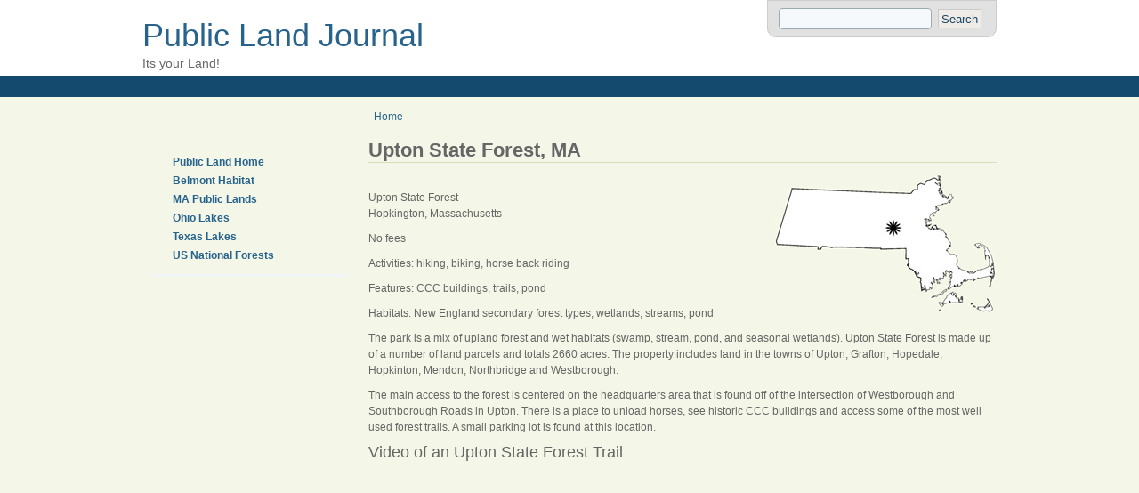

--- FILE ---
content_type: text/html; charset=utf-8
request_url: http://www.publiclandjournal.com/ma/upton-state-forest-ma
body_size: 3282
content:

<!DOCTYPE html PUBLIC "-//W3C//DTD XHTML 1.0 Strict//EN" "http://www.w3.org/TR/xhtml1/DTD/xhtml1-strict.dtd">
<html xmlns="http://www.w3.org/1999/xhtml" lang="en" xml:lang="en">

  <head>
<meta http-equiv="Content-Type" content="text/html; charset=utf-8" />
    <title>Upton State Forest, MA</title>
    <meta http-equiv="Content-Type" content="text/html; charset=utf-8" />
<link rel="shortcut icon" href="/themes/acquia/acquia_marina/favicon.ico" type="image/x-icon" />
<meta name="description" content="(a map showing the location of Upton State Forest in MA) Upton State Forest Hopkington, Massachusetts No fees Activities: hiking, biking, horse back riding Features: CCC buildings, trails, pond Habitats: New England secondary forest types, wetlands, streams, pond" />
<meta name="dcterms.description" content="(a map showing the location of Upton State Forest in MA) Upton State Forest Hopkington, Massachusetts No fees Activities: hiking, biking, horse back riding Features: CCC buildings, trails, pond Habitats: New England secondary forest types, wetlands, streams, pond" />
<meta name="dcterms.date" content="2011-11-27T00:00:00Z" />
<link rel="canonical" href="http://www.publiclandjournal.com/ma/upton-state-forest-ma" />
<meta name="revisit-after" content="1 day" />
    <link type="text/css" rel="stylesheet" media="all" href="http://www.publiclandjournal.com/files/css/css_3f96b5cfbfdd03fff11f5c65a0b801ef.css" />
    <!--[if IE 7]>
      <link type="text/css" rel="stylesheet" media="all" href="/themes/acquia/acquia_marina/ie7-fixes.css" />
    <![endif]-->
    <!--[if lte IE 6]>
      <link type="text/css" rel="stylesheet" media="all" href="/themes/acquia/acquia_marina/ie6-fixes.css" />
    <![endif]-->
        <script type="text/javascript" src="http://www.publiclandjournal.com/files/js/js_c966dbb30bbc840a60d2a4093b621eb9.js"></script>
<script type="text/javascript">
<!--//--><![CDATA[//><!--
jQuery.extend(Drupal.settings, {"basePath":"\/"});
//--><!]]>
</script>
  </head>

  <body class="not-logged-in not-front full-node node-type-page layout-first-main">
    <div id="page" class="clearfix">
      
              <div id="skip">
          <a href="#main-content">Skip to Main Content</a>
        </div>
            <div id="header-wrapper">
        <div id="header" class="clearfix">
          
                    <div id="search-box">
            <form action="/ma/upton-state-forest-ma"  accept-charset="UTF-8" method="post" id="search-theme-form">
<div><div id="search" class="container-inline">
  <div class="form-item" id="edit-search-theme-form-1-wrapper">
 <label for="edit-search-theme-form-1">Search this site: </label>
 <input type="text" maxlength="128" name="search_theme_form" id="edit-search-theme-form-1" size="15" value="" title="Enter the terms you wish to search for." class="form-text" />
</div>
<input type="submit" name="op" id="edit-submit" value="Search"  class="form-submit" />
<input type="hidden" name="form_build_id" id="form-qzi56s4WIE-MAJXJ0HXgRyUi1wMZvkg5yYQSd95KUMA" value="form-qzi56s4WIE-MAJXJ0HXgRyUi1wMZvkg5yYQSd95KUMA"  />
<input type="hidden" name="form_id" id="edit-search-theme-form" value="search_theme_form"  />
</div>

</div></form>
          </div><!-- /search-box -->
                
          <div id="header-first">
                                    <h1><a href="/" title="Home">Public Land Journal</a></h1>
                                    <span id="slogan">Its your Land!</span>
                      </div><!-- /header-first -->
  
          <div id="header-middle">
                      </div><!-- /header-middle -->
      
          <div id="header-last">
                      </div><!-- /header-last -->
      
        </div><!-- /header -->
      </div><!-- /header-wrapper -->
      
      <div id="primary-menu-wrapper" class="clearfix">
              </div><!-- /primary-menu-wrapper -->

      <div id="preface">
              </div><!-- /preface -->

      <div id="main-wrapper">
        <div id="main" class="clearfix">
          
                    <div id="breadcrumb">
            <div class="breadcrumb"><a href="/">Home</a></div>          </div><!-- /breadcrumb -->
                  
                    <div id="sidebar-first">
            
<!-- start block.tpl.php -->
<div class="block-wrapper odd">
     <!-- see preprocess_block() -->
  <div class="rounded-block">
    <div class="rounded-block-top-left"></div>
    <div class="rounded-block-top-right"></div>
    <div class="rounded-outside">
      <div class="rounded-inside">
        <p class="rounded-topspace"></p>
        
        <div id="block-menu-primary-links" class="block block-menu">
                    <div class="content">
            <ul class="menu"><li class="leaf first"><a href="/your-public-land" title="Welcome to your Land">Public Land Home</a></li>
<li class="leaf"><a href="/ma/habitat-belmont-ma" title="">Belmont Habitat</a></li>
<li class="leaf"><a href="http://publiclandjournal.com/massachusetts/massachusetts-public-lands" title="">MA Public Lands</a></li>
<li class="leaf"><a href="/oh/ohio-public-lands" title="Ohio Public Lands">Ohio Lakes</a></li>
<li class="leaf"><a href="/tx/texas-public-lands" title="">Texas Lakes</a></li>
<li class="leaf last"><a href="/united-states-national-forests" title="">US National Forests</a></li>
</ul>          </div>
        </div>
  
          <p class="rounded-bottomspace"></p>
      </div><!-- /rounded-inside -->
    </div>
    <div class="rounded-block-bottom-left"></div>
    <div class="rounded-block-bottom-right"></div>
  </div><!-- /rounded-block -->
    
</div>
<!-- /end block.tpl.php -->
          </div><!-- /sidebar-first -->
          
          <div id="content-wrapper">

            
                        
            <div id="content">
              <a name="main-content" id="main-content"></a>
              
              
              <div id="content-inner">
                
                              
                                <h1 class="title">Upton State Forest, MA</h1>
                                <div id="content-content">
                  
<!-- start node.tpl.php -->
<div id="node-4" class="node odd full-node node-type-page">
  
  
  <div class="meta">
      </div>

  <div class="content">
    <p><img class="right" src="/images/ma/forests/upton-state-forest.jpg" alt="a map showing the location of Upton State Forest in MA" /><br />
Upton State Forest<br />
Hopkington, Massachusetts</p>
<p>No fees</p>
<p><span class="inh4">Activities:</span> hiking, biking, horse back riding</p>
<p><span class="inh4">Features:</span> CCC buildings, trails, pond</p>
<p><span class="inh4">Habitats:</span> New England secondary forest types, wetlands, streams, pond</p>
<p>The park is a mix of upland forest and wet habitats (swamp, stream, pond, and seasonal wetlands). Upton State Forest is made up of a number of land parcels and totals 2660 acres. The property includes land in the towns of Upton, Grafton, Hopedale, Hopkinton, Mendon, Northbridge and Westborough.</p>
<p>The main access to the forest is centered on the headquarters area that is found off of the intersection of Westborough and Southborough Roads in Upton. There is a place to unload horses, see historic CCC buildings and access some of the most well used forest trails. A small parking lot is found at this location.</p>
<h2>Video of an Upton State Forest Trail</h2>

<object width="400" height="225"><param name="allowfullscreen" value="true" /><param name="allowscriptaccess" value="always" /><param name="movie" value="http://vimeo.com/moogaloop.swf?clip_id=4928190&amp;server=vimeo.com&amp;show_title=1&amp;show_byline=1&amp;show_portrait=0&amp;color=00ADEF&amp;fullscreen=1" /><embed src="http://vimeo.com/moogaloop.swf?clip_id=4928190&amp;server=vimeo.com&amp;show_title=1&amp;show_byline=1&amp;show_portrait=0&amp;color=00ADEF&amp;fullscreen=1" type="application/x-shockwave-flash" allowfullscreen="true" allowscriptaccess="always" width="400" height="225"></embed></object>
<h2>Forest and Trail Map</h2>
<p>Printable PDF version of the <a href="/images/ma/forests/upton-state-forest-map.pdf">Upton State Forest Map</a></p>
<p><img src="/images/ma/forests/upton-state-forest-map.gif" alt="a map of the forest including all the hiking trails" /></p>
<p>&nbsp;</p>
<p>More Public Land Journal field reports from Massachusetts public lands:</p>
<p><a href="http://publiclandjournal.com/massachusetts/high-ledges">High Ledges Wildlife Sanctuary</a></p>
<p><a href="http://publiclandjournal.com/massachusetts/horseneck-beach">Horesneck Beach State Reservation</a></p>
<p><a href="http://publiclandjournal.com/mass-audubon/laughing-brook">Laughing Brook Wildlife Sanctuary</a></p>
<p><a href="http://publiclandjournal.com/massachusetts/massachusetts-information">Other Massachusetts outdoor resources</a></p>
<p>Find other <a href="http://publiclandjournal.com/massachusetts/massachusetts-public-lands">Massachusetts Public Lands</a></p>
  </div>

    <div class="terms">
    <ul class="taxonomy"><li class="vocab vocab-2"><span class="vocab-name">Land Unit:</span> <ul class="vocab-list"><li class="vocab-term"><a href="/category/land-unit/state-forest" rel="tag" title="">State Forest</a></li></ul></li><li class="vocab vocab-3"><span class="vocab-name">State:</span> <ul class="vocab-list"><li class="vocab-term"><a href="/category/state/massachusetts" rel="tag" title="">Massachusetts</a></li></ul></li></ul>  </div>
    
  
  </div>
<!-- /#node-4 -->
                </div>
              </div><!-- /content-inner -->
            </div><!-- /content -->

                      </div><!-- /content-wrapper -->
          
          
                    
          
                    <div id="footer" class="clearfix">
                                    
<!-- start block.tpl.php -->
<div class="block-wrapper odd">
        
        <div id="block-statcounter-0" class="block block-statcounter">
                    <div class="content">
            <!-- Start of StatCounter Code -->
<script type="text/javascript">
var sc_project=6387715; 
var sc_invisible=1; 
var sc_security="7d0892e0"; 
</script>

<script type="text/javascript"
src="http://www.statcounter.com/counter/counter.js"></script><noscript><div
class="statcounter"><a title="counter for vBulletin"
href="http://statcounter.com/vbulletin/"
target="_blank"><img class="statcounter"
src="http://c.statcounter.com/6387715/0/7d0892e0/1/"
alt="counter for vBulletin" ></a></div></noscript>
<!-- End of StatCounter Code -->          </div>
        </div>
  
    
</div>
<!-- /end block.tpl.php -->
                                    &copy; Content Copyright Public Land Journal 2009                      </div><!-- /footer -->
                    
        </div><!-- /main -->
      </div><!-- /main-wrapper -->
    </div><!-- /page -->
      </body>
</html>


--- FILE ---
content_type: text/css
request_url: http://www.publiclandjournal.com/files/css/css_3f96b5cfbfdd03fff11f5c65a0b801ef.css
body_size: 9171
content:



.field .field-label,.field .field-label-inline,.field .field-label-inline-first{font-weight:bold;}.field .field-label-inline,.field .field-label-inline-first{display:inline;}.field .field-label-inline{visibility:hidden;}.node-form .content-multiple-table td.content-multiple-drag{width:30px;padding-right:0;}.node-form .content-multiple-table td.content-multiple-drag a.tabledrag-handle{padding-right:.5em;}.node-form .content-add-more .form-submit{margin:0;}.node-form .number{display:inline;width:auto;}.node-form .text{width:auto;}.form-item #autocomplete .reference-autocomplete{white-space:normal;}.form-item #autocomplete .reference-autocomplete label{display:inline;font-weight:normal;}#content-field-overview-form .advanced-help-link,#content-display-overview-form .advanced-help-link{margin:4px 4px 0 0;}#content-field-overview-form .label-group,#content-display-overview-form .label-group,#content-copy-export-form .label-group{font-weight:bold;}table#content-field-overview .label-add-new-field,table#content-field-overview .label-add-existing-field,table#content-field-overview .label-add-new-group{float:left;}table#content-field-overview tr.content-add-new .tabledrag-changed{display:none;}table#content-field-overview tr.content-add-new .description{margin-bottom:0;}table#content-field-overview .content-new{font-weight:bold;padding-bottom:.5em;}.advanced-help-topic h3,.advanced-help-topic h4,.advanced-help-topic h5,.advanced-help-topic h6{margin:1em 0 .5em 0;}.advanced-help-topic dd{margin-bottom:.5em;}.advanced-help-topic span.code{background-color:#EDF1F3;font-family:"Bitstream Vera Sans Mono",Monaco,"Lucida Console",monospace;font-size:0.9em;padding:1px;}.advanced-help-topic .content-border{border:1px solid #AAA}



.filefield-icon{margin:0 2px 0 0;}.filefield-element{margin:1em 0;white-space:normal;}.filefield-element .widget-preview{float:left;padding:0 10px 0 0;margin:0 10px 0 0;border-width:0 1px 0 0;border-style:solid;border-color:#CCC;max-width:30%;}.filefield-element .widget-edit{float:left;max-width:70%;}.filefield-element .filefield-preview{width:16em;overflow:hidden;}.filefield-element .widget-edit .form-item{margin:0 0 1em 0;}.filefield-element input.form-submit,.filefield-element input.form-file{margin:0;}.filefield-element input.progress-disabled{float:none;display:inline;}.filefield-element div.ahah-progress,.filefield-element div.throbber{display:inline;float:none;padding:1px 13px 2px 3px;}.filefield-element div.ahah-progress-bar{display:none;margin-top:4px;width:28em;padding:0;}.filefield-element div.ahah-progress-bar div.bar{margin:0;}

.book-navigation .menu{border-top:1px solid #888;padding:1em 0 0 3em;}.book-navigation .page-links{border-top:1px solid #888;border-bottom:1px solid #888;text-align:center;padding:0.5em;}.book-navigation .page-previous{text-align:left;width:42%;display:block;float:left;}.book-navigation .page-up{margin:0 5%;width:4%;display:block;float:left;}.book-navigation .page-next{text-align:right;width:42%;display:block;float:right;}#book-outline{min-width:56em;}.book-outline-form .form-item{margin-top:0;margin-bottom:0;}#edit-book-bid-wrapper .description{clear:both;}#book-admin-edit select{margin-right:24px;}#book-admin-edit select.progress-disabled{margin-right:0;}#book-admin-edit tr.ahah-new-content{background-color:#ffd;}#book-admin-edit .form-item{float:left;}

.node-unpublished{background-color:#fff4f4;}.preview .node{background-color:#ffffea;}#node-admin-filter ul{list-style-type:none;padding:0;margin:0;width:100%;}#node-admin-buttons{float:left;margin-left:0.5em;clear:right;}td.revision-current{background:#ffc;}.node-form .form-text{display:block;width:95%;}.node-form .container-inline .form-text{display:inline;width:auto;}.node-form .standard{clear:both;}.node-form textarea{display:block;width:95%;}.node-form .attachments fieldset{float:none;display:block;}.terms-inline{display:inline;}


fieldset{margin-bottom:1em;padding:.5em;}form{margin:0;padding:0;}hr{height:1px;border:1px solid gray;}img{border:0;}table{border-collapse:collapse;}th{text-align:left;padding-right:1em;border-bottom:3px solid #ccc;}.clear-block:after{content:".";display:block;height:0;clear:both;visibility:hidden;}.clear-block{display:inline-block;}/*_\*/
* html .clear-block{height:1%;}.clear-block{display:block;}/* End hide from IE-mac */



body.drag{cursor:move;}th.active img{display:inline;}tr.even,tr.odd{background-color:#eee;border-bottom:1px solid #ccc;padding:0.1em 0.6em;}tr.drag{background-color:#fffff0;}tr.drag-previous{background-color:#ffd;}td.active{background-color:#ddd;}td.checkbox,th.checkbox{text-align:center;}tbody{border-top:1px solid #ccc;}tbody th{border-bottom:1px solid #ccc;}thead th{text-align:left;padding-right:1em;border-bottom:3px solid #ccc;}.breadcrumb{padding-bottom:.5em}div.indentation{width:20px;height:1.7em;margin:-0.4em 0.2em -0.4em -0.4em;padding:0.42em 0 0.42em 0.6em;float:left;}div.tree-child{background:url(/misc/tree.png) no-repeat 11px center;}div.tree-child-last{background:url(/misc/tree-bottom.png) no-repeat 11px center;}div.tree-child-horizontal{background:url(/misc/tree.png) no-repeat -11px center;}.error{color:#e55;}div.error{border:1px solid #d77;}div.error,tr.error{background:#fcc;color:#200;padding:2px;}.warning{color:#e09010;}div.warning{border:1px solid #f0c020;}div.warning,tr.warning{background:#ffd;color:#220;padding:2px;}.ok{color:#008000;}div.ok{border:1px solid #00aa00;}div.ok,tr.ok{background:#dfd;color:#020;padding:2px;}.item-list .icon{color:#555;float:right;padding-left:0.25em;clear:right;}.item-list .title{font-weight:bold;}.item-list ul{margin:0 0 0.75em 0;padding:0;}.item-list ul li{margin:0 0 0.25em 1.5em;padding:0;list-style:disc;}ol.task-list li.active{font-weight:bold;}.form-item{margin-top:1em;margin-bottom:1em;}tr.odd .form-item,tr.even .form-item{margin-top:0;margin-bottom:0;white-space:nowrap;}tr.merge-down,tr.merge-down td,tr.merge-down th{border-bottom-width:0 !important;}tr.merge-up,tr.merge-up td,tr.merge-up th{border-top-width:0 !important;}.form-item input.error,.form-item textarea.error,.form-item select.error{border:2px solid red;}.form-item .description{font-size:0.85em;}.form-item label{display:block;font-weight:bold;}.form-item label.option{display:inline;font-weight:normal;}.form-checkboxes,.form-radios{margin:1em 0;}.form-checkboxes .form-item,.form-radios .form-item{margin-top:0.4em;margin-bottom:0.4em;}.marker,.form-required{color:#f00;}.more-link{text-align:right;}.more-help-link{font-size:0.85em;text-align:right;}.nowrap{white-space:nowrap;}.item-list .pager{clear:both;text-align:center;}.item-list .pager li{background-image:none;display:inline;list-style-type:none;padding:0.5em;}.pager-current{font-weight:bold;}.tips{margin-top:0;margin-bottom:0;padding-top:0;padding-bottom:0;font-size:0.9em;}dl.multiselect dd.b,dl.multiselect dd.b .form-item,dl.multiselect dd.b select{font-family:inherit;font-size:inherit;width:14em;}dl.multiselect dd.a,dl.multiselect dd.a .form-item{width:10em;}dl.multiselect dt,dl.multiselect dd{float:left;line-height:1.75em;padding:0;margin:0 1em 0 0;}dl.multiselect .form-item{height:1.75em;margin:0;}.container-inline div,.container-inline label{display:inline;}ul.primary{border-collapse:collapse;padding:0 0 0 1em;white-space:nowrap;list-style:none;margin:5px;height:auto;line-height:normal;border-bottom:1px solid #bbb;}ul.primary li{display:inline;}ul.primary li a{background-color:#ddd;border-color:#bbb;border-width:1px;border-style:solid solid none solid;height:auto;margin-right:0.5em;padding:0 1em;text-decoration:none;}ul.primary li.active a{background-color:#fff;border:1px solid #bbb;border-bottom:#fff 1px solid;}ul.primary li a:hover{background-color:#eee;border-color:#ccc;border-bottom-color:#eee;}ul.secondary{border-bottom:1px solid #bbb;padding:0.5em 1em;margin:5px;}ul.secondary li{display:inline;padding:0 1em;border-right:1px solid #ccc;}ul.secondary a{padding:0;text-decoration:none;}ul.secondary a.active{border-bottom:4px solid #999;}#autocomplete{position:absolute;border:1px solid;overflow:hidden;z-index:100;}#autocomplete ul{margin:0;padding:0;list-style:none;}#autocomplete li{background:#fff;color:#000;white-space:pre;cursor:default;}#autocomplete li.selected{background:#0072b9;color:#fff;}html.js input.form-autocomplete{background-image:url(/misc/throbber.gif);background-repeat:no-repeat;background-position:100% 2px;}html.js input.throbbing{background-position:100% -18px;}html.js fieldset.collapsed{border-bottom-width:0;border-left-width:0;border-right-width:0;margin-bottom:0;height:1em;}html.js fieldset.collapsed *{display:none;}html.js fieldset.collapsed legend{display:block;}html.js fieldset.collapsible legend a{padding-left:15px;background:url(/misc/menu-expanded.png) 5px 75% no-repeat;}html.js fieldset.collapsed legend a{background-image:url(/misc/menu-collapsed.png);background-position:5px 50%;}* html.js fieldset.collapsed legend,* html.js fieldset.collapsed legend *,* html.js fieldset.collapsed table *{display:inline;}html.js fieldset.collapsible{position:relative;}html.js fieldset.collapsible legend a{display:block;}html.js fieldset.collapsible .fieldset-wrapper{overflow:auto;}.resizable-textarea{width:95%;}.resizable-textarea .grippie{height:9px;overflow:hidden;background:#eee url(/misc/grippie.png) no-repeat center 2px;border:1px solid #ddd;border-top-width:0;cursor:s-resize;}html.js .resizable-textarea textarea{margin-bottom:0;width:100%;display:block;}.draggable a.tabledrag-handle{cursor:move;float:left;height:1.7em;margin:-0.4em 0 -0.4em -0.5em;padding:0.42em 1.5em 0.42em 0.5em;text-decoration:none;}a.tabledrag-handle:hover{text-decoration:none;}a.tabledrag-handle .handle{margin-top:4px;height:13px;width:13px;background:url(/misc/draggable.png) no-repeat 0 0;}a.tabledrag-handle-hover .handle{background-position:0 -20px;}.joined + .grippie{height:5px;background-position:center 1px;margin-bottom:-2px;}.teaser-checkbox{padding-top:1px;}div.teaser-button-wrapper{float:right;padding-right:5%;margin:0;}.teaser-checkbox div.form-item{float:right;margin:0 5% 0 0;padding:0;}textarea.teaser{display:none;}html.js .no-js{display:none;}.progress{font-weight:bold;}.progress .bar{background:#fff url(/misc/progress.gif);border:1px solid #00375a;height:1.5em;margin:0 0.2em;}.progress .filled{background:#0072b9;height:1em;border-bottom:0.5em solid #004a73;width:0%;}.progress .percentage{float:right;}.progress-disabled{float:left;}.ahah-progress{float:left;}.ahah-progress .throbber{width:15px;height:15px;margin:2px;background:transparent url(/misc/throbber.gif) no-repeat 0px -18px;float:left;}tr .ahah-progress .throbber{margin:0 2px;}.ahah-progress-bar{width:16em;}#first-time strong{display:block;padding:1.5em 0 .5em;}tr.selected td{background:#ffc;}table.sticky-header{margin-top:0;background:#fff;}#clean-url.install{display:none;}html.js .js-hide{display:none;}#system-modules div.incompatible{font-weight:bold;}#system-themes-form div.incompatible{font-weight:bold;}span.password-strength{visibility:hidden;}input.password-field{margin-right:10px;}div.password-description{padding:0 2px;margin:4px 0 0 0;font-size:0.85em;max-width:500px;}div.password-description ul{margin-bottom:0;}.password-parent{margin:0 0 0 0;}input.password-confirm{margin-right:10px;}.confirm-parent{margin:5px 0 0 0;}span.password-confirm{visibility:hidden;}span.password-confirm span{font-weight:normal;}

ul.menu{list-style:none;border:none;text-align:left;}ul.menu li{margin:0 0 0 0.5em;}li.expanded{list-style-type:circle;list-style-image:url(/misc/menu-expanded.png);padding:0.2em 0.5em 0 0;margin:0;}li.collapsed{list-style-type:disc;list-style-image:url(/misc/menu-collapsed.png);padding:0.2em 0.5em 0 0;margin:0;}li.leaf{list-style-type:square;list-style-image:url(/misc/menu-leaf.png);padding:0.2em 0.5em 0 0;margin:0;}li a.active{color:#000;}td.menu-disabled{background:#ccc;}ul.links{margin:0;padding:0;}ul.links.inline{display:inline;}ul.links li{display:inline;list-style-type:none;padding:0 0.5em;}.block ul{margin:0;padding:0 0 0.25em 1em;}

#permissions td.module{font-weight:bold;}#permissions td.permission{padding-left:1.5em;}#access-rules .access-type,#access-rules .rule-type{margin-right:1em;float:left;}#access-rules .access-type .form-item,#access-rules .rule-type .form-item{margin-top:0;}#access-rules .mask{clear:both;}#user-login-form{text-align:center;}#user-admin-filter ul{list-style-type:none;padding:0;margin:0;width:100%;}#user-admin-buttons{float:left;margin-left:0.5em;clear:right;}#user-admin-settings fieldset .description{font-size:0.85em;padding-bottom:.5em;}.profile{clear:both;margin:1em 0;}.profile .picture{float:right;margin:0 1em 1em 0;}.profile h3{border-bottom:1px solid #ccc;}.profile dl{margin:0 0 1.5em 0;}.profile dt{margin:0 0 0.2em 0;font-weight:bold;}.profile dd{margin:0 0 1em 0;}


div.fieldgroup{margin:.5em 0 1em 0;}div.fieldgroup .content{padding-left:1em;}
.views-exposed-form .views-exposed-widget{float:left;padding:.5em 1em 0 0;}.views-exposed-form .views-exposed-widget .form-submit{margin-top:1.6em;}.views-exposed-form .form-item,.views-exposed-form .form-submit{margin-top:0;margin-bottom:0;}.views-exposed-form label{font-weight:bold;}.views-exposed-widgets{margin-bottom:.5em;}html.js a.views-throbbing,html.js span.views-throbbing{background:url(/modules/acquia/views/images/status-active.gif) no-repeat right center;padding-right:18px;}div.view div.views-admin-links{font-size:xx-small;margin-right:1em;margin-top:1em;}.block div.view div.views-admin-links{margin-top:0;}div.view div.views-admin-links ul{margin:0;padding:0;}div.view div.views-admin-links li{margin:0;padding:0 0 2px 0;z-index:201;}div.view div.views-admin-links li a{padding:0;margin:0;color:#ccc;}div.view div.views-admin-links li a:before{content:"[";}div.view div.views-admin-links li a:after{content:"]";}div.view div.views-admin-links-hover a,div.view div.views-admin-links:hover a{color:#000;}div.view div.views-admin-links-hover,div.view div.views-admin-links:hover{background:transparent;}div.view div.views-hide{display:none;}div.view div.views-hide-hover,div.view:hover div.views-hide{display:block;position:absolute;z-index:200;}div.view:hover div.views-hide{margin-top:-1.5em;}.views-view-grid tbody{border-top:none;}







html,body,div,span,p,blockquote,pre,code,ul,ol,li,h1,h2,h3,h4,h5,h6,form,fieldset,legend,label,input,textarea,table,caption,tbody,tfoot,thead,tr,th,td{margin:0;padding:0;}img{border:0;}body{background:#FFF;font-family:Tahoma,Verdana,Arial,Helvetica,sans-serif;font-size:75%;font-weight:normal;line-height:160%;}h1,h2{font-weight:normal;}h1{font-size:2em;line-height:1;margin-bottom:12px;}h2{font-size:1.5em;margin-bottom:14px;}h3{font-size:1.2em;font-weight:bold;line-height:1;margin-bottom:14px;}h4{font-size:1em;font-weight:bold;height:1.25em;line-height:1.25;margin-bottom:14px;}h5{font-size:1em;font-weight:bold;margin-bottom:14px;}h6{font-size:1em;font-weight:bold;}a,a:link,a:visited{color:#27638C;margin:0;padding:0;text-decoration:none;}a:hover,a:active{text-decoration:underline;}html{background:#F4F7E7;color:#666;min-width:975px;}#page{margin:0;width:100%;}p{font-size:1em;font-weight:normal;line-height:1.5;margin:10px 0;}ul{margin:6px 0 12px;padding:0;}ol{margin:10px 0 14px;padding:0;}ul.menu li,.item-list ul li{margin:2px 0 2px 6px;}ul.menu ul,.item-list ul ul{margin-left:0;}ul li,ul.menu li,.item-list ul li,li.leaf{margin:2px 0;padding:2px 0 0 16px;}ul li,ul.menu li,.item-list ul li,li.leaf{background:url(/themes/acquia/acquia_marina/images/raquo.png) no-repeat left 0.833em;list-style-image:none;list-style-type:none;}ol li{padding:2px 0;margin-left:24px;}div.block ul{padding:0 0 3px;}ul.links li,ul.links.inline{background:transparent;}#user-login-form div.item-list ul li,div.terms ul li{list-style-type:none;margin:0;}html.js #user-login-form li.openid-processed,html.js #user-login li.openid-processed{background:transparent;font-weight:bold;list-style-type:none;margin:10px 0 0;padding-left:0;padding-top:2px;}#preface-wrapper div.block ul li{background:url(/themes/acquia/acquia_marina/images/green-checkmark.png) no-repeat 0 0.222em;list-style-image:none;list-style-type:none;padding:18px 0 0 40px;}#preface-wrapper div.block ol li{list-style-image:none;padding:2px 0;}body.layout-main-last #sidebar-last li.leaf,body.layout-main-last #sidebar-last ul.menu li,body.layout-main-last #sidebar-last .item-list ul li,#content-content .node ul li,#content-bottom  ul li{background:url(/themes/acquia/acquia_marina/images/green-bullet.png) no-repeat left 0.50em;list-style-image:none;list-style-type:none;padding-left:20px;}hr{border:1px solid #D6DDB9;}div.content a.feed-icon img,div.content th img{border:0;}#first-time p{clear:both;}#first-time ol{list-style-position:outside;margin-left:24px;}#header-wrapper{background-color:#fff;}#header{background-color:inherit;margin:0 auto;padding:0;width:960px;}#header #search{text-align:center;}#header #search-box{background-color:#E1E1E1;border:1px solid #CCCCCC;float:right;padding:8px;position:relative;top:0;width:20em;-moz-border-radius-bottomleft:12px;-moz-border-radius-bottomright:12px;-webkit-border-bottom-left-radius:10px;-webkit-border-bottom-right-radius:10px;}#header #search-box input.form-text{height:14px;padding:4px 2px;width:166px;}#header #search-box input.form-submit{background:#EFEBE7;border:1px solid #ccc;color:#194765;cursor:pointer;font-family:Tahoma,Verdana,Arial,Helvetica,sans-serif;font-size:1.1em;font-weight:normal;outline:none;padding:3px 3px 2px;text-transform:none;-moz-border-radius:0;-moz-outline-radius:0;-webkit-border-radius:0;}#header #search-box label,#header #search-box a.advanced-search-link{display:none;}#header-first{float:left;font-family:Myriad Pro,Myriad Web Pro Regular,Lucida Grande,Geneva,Trebuchet MS,sans-serif;margin:12px 30px 0 0;width:380px;}#header-first #logo{float:left;margin:0 14px 0 0;}#header-first h1{font-size:3em;line-height:1;margin:10px 0 0;}#header-first h1 a{text-decoration:none;}#header-first #slogan{display:block;font-size:1.166em;margin:4px 0;}#header-middle{float:left;margin:10px 20px 0 0;width:230px;}#header-last{float:right;margin:10px 0 0;width:300px;}#primary-menu-wrapper{margin:0 auto;position:relative;width:960px;z-index:5;}#preface{background:#144A6E url(/themes/acquia/acquia_marina/images/preface-wrapper-bg.png) repeat-x top;min-height:24px;}#preface-wrapper{color:#fff;font-family:Myriad Pro,Myriad Web Pro Regular,Lucida Grande,Geneva,Trebuchet MS,sans-serif;font-size:1.5em;margin:0 auto;padding:10px 0 8px 0;width:960px;}#preface-wrapper .form-submit{font-size:0.6em;}#preface-wrapper #preface-first{}#preface-wrapper #preface-middle{}#preface-wrapper #preface-last{}#preface-wrapper.prefaces-1 div.column{float:left;width:100%;}#preface-wrapper.prefaces-2 div.column{display:inline;float:left;margin:0 14px;width:47%;}#preface-wrapper.prefaces-3 div.column{display:inline;float:left;margin:0 14px;width:30%;}#preface-wrapper a:link,#preface-wrapper a:visited{color:#fff;text-decoration:underline;}#preface-wrapper a:link:hover,#preface-wrapper a:visited:hover{border-bottom:none;text-decoration:none;}div.content > a:link img{border-bottom:none;margin:0;padding:0;}#main-wrapper{background:#F4F7E7 url(/themes/acquia/acquia_marina/images/content-gradient.png) repeat-x 0 1px;}#main{margin:0 auto;width:960px;}#main-wrapper a.active{color:#144A6E;text-decoration:underline;}#sidebar-first{float:left;}#sidebar-last{background:transparent;float:right;margin:0 0 0 10px;}#content-wrapper{float:left;}#content-top{margin:0 0 30px;}#content{margin:0 0 20px;}#content-inner{clear:left;}#content-bottom{clear:both;margin:20px 0 0;}#postscript-wrapper{clear:both;margin:0 auto;width:960px;}#postscript-wrapper #postscript-first{padding-left:0;}#postscript-wrapper #postscript-middle{}#postscript-wrapper #postscript-last{padding-right:0;}#postscript-wrapper.postscripts-1 div.column{float:left;width:100%;}#postscript-wrapper.postscripts-2 div.column{float:left;margin:0 10px 0 8px;width:48%;}#postscript-wrapper.postscripts-3 div.column{float:left;padding:0 8px;width:32.76%;}#footer{border-bottom:1px solid #D6DDB9;border-top:1px solid #D6DDB9;clear:both;display:block;font-size:0.9em;margin:auto 0;overflow:hidden;padding:10px 0;text-align:center;width:960px;}#footer ul{display:inline;margin:0;padding:0 0 0 9px;}#footer ul li{background:transparent none repeat;border-left:1px solid #CCC;display:inline;padding:0 5px 0 9px;}#footer ul li.first{border:none;}#legal-notice{background:#F4F7E7;clear:both;color:#AAA;display:block;font-size:0.9em;padding:10px 0;text-align:center;width:100%;}#legal-notice a{color:#6699CC;}body.layout-main #content-wrapper{margin:24px 0 0 0;width:960px;}body.layout-first-main #sidebar-first{margin:24px 14px 0 0;width:240px;}body.layout-first-main #content-wrapper{margin:34px 0 0 0;width:706px;}body.layout-main-last #content-wrapper{margin:32px 0 0 0;position:relative;width:480px;z-index:1;}body.layout-main-last #sidebar-last{background-color:transparent;margin:32px 0 0 0;width:460px;}body.layout-first-main-last #sidebar-first{margin:40px 20px 0 0;width:240px;}body.layout-first-main-last #content-wrapper{margin:40px 0 0;width:700px;}body.layout-first-main-last #content-wrapper #content-inner{}body.layout-first-main-last #content-wrapper #sidebar-last{background-color:#F4F7E7;margin:0;padding:0 0 0 20px;width:280px;}body.full-node.layout-first-main-last #sidebar-last{margin:0;}.hide{display:none;visibility:hidden;}.left{float:left;}.right{float:right;}.clear{clear:both;}.clearfix:after{clear:both;content:".";display:block;font-size:0;height:0;visibility:hidden;}h1.title{border-bottom:1px solid #D6DDB9;clear:left;font-family:Myriad Pro,Myriad Web Pro Regular,Lucida Grande,Geneva,Trebuchet MS,sans-serif;font-size:1.833em;font-weight:600;line-height:1.2727em;}h2.title{font-family:Myriad Pro,Myriad Web Pro Regular,Lucida Grande,Geneva,Trebuchet MS,sans-serif;font-size:1.333em;font-weight:600;margin:0;text-transform:uppercase;}h2.title a:link,h2.title a:visited{}h2.title a:hover,h2.title a:active{color:#619CBE;text-decoration:none;}div.node h2.title{border-bottom:1px solid #d6ddb9;}div.node{margin:0 0 30px;}div.node.sticky.teaser{background-color:#EFF2E2;border:1px solid #E0E3D4;padding:8px;-moz-border-radius:4px;-webkit-border-radius:4px;}#content-content .node ul.links li,#content-content .node ul.inline li,#content-content .node .links a{background:transparent;margin:0;padding:0 14px 0 0;}div.node .read-more a,div.node .more-link a,div.node .links a{font-size:0.9em;font-weight:bold;margin:0;}#content-content .node ul.links li.comment_forbidden a{padding-right:4px;}.submitted,.terms{font-size:0.9em;}.vocab-name{font-weight:bold;}.terms{line-height:130%;}#content-content .terms ul.taxonomy li{background:transparent;margin:10px 0 5px;padding:0;}#content-content .terms ul.taxonomy ul.vocab-list,#content-content .terms ul.taxonomy li.vocab-term{background:transparent;display:inline;padding:0 0 0 2px;}.submitted a:link{}.submitted a:visited,.submitted a:hover,.submitted a:active{}div.node.full-node div.content{border-bottom:1px solid #D6DDB9;}.node-form .standard{clear:none;}.picture{float:right;margin:0 0 2px 4px;padding:2px;}.node-unpublished{background-color:#FFF0F0;border:1px solid #FFBABA;padding:8px;}.preview .node{background-color:#FFFFDD;border:1px solid #ccc;padding:10px;}div.block{position:relative;}div.block-region{background-color:#FFFF66;color:#000;font-family:Tahoma,Verdana,Arial,Helvetica,sans-serif;font-size:16px;margin-bottom:4px;margin-top:4px;padding:3px;text-align:center;}div.block .title{}div.block .submitted{}div.block .submitted a:link{}div.block .submitted a:visited,div.block .submitted a:hover,div.block .submitted a:active{}div.block-wrapper{margin:10px 0;}div.block div.content{}#user-login-form .item-list ul li,div.terms ul li{list-style-type:none;margin:2px 0 0 16px;}#header-middle h2.block-title,#header-last h2.block-title{color:#51748C;font-size:1.833em;margin:0;padding:0;}#preface-wrapper h2.block-title{background-color:transparent;color:#94CE18;font-size:1em;padding:0;}#preface-wrapper .block .content{margin:10px 0 0;}body.layout-first-main-last #sidebar-first .block-wrapper,body.layout-first-main-last #sidebar-last .block-wrapper{margin:0 0 10px;}#sidebar-first h2.block-title,#sidebar-last h2.block-title,#postscript-wrapper h2.block-title{background-color:#94CE18;color:#fff;padding:8px 8px 6px 46px;text-align:right;text-shadow:#545454 1px 1px;-moz-border-radius-topleft:3px;-moz-border-radius-topright:3px;-webkit-border-top-left-radius:4px;-webkit-border-top-right-radius:4px;}#sidebar-first div.block div.content,#sidebar-last div.block div.content,#postscript-wrapper div.block div.content{background:transparent url(/themes/acquia/acquia_marina/images/block-gradient.png) no-repeat center bottom;border-bottom:3px solid #F1F5F7;padding:10px 10px 8px;-moz-border-radius-bottomleft:6px;-moz-border-radius-bottomright:6px;-webkit-border-bottom-left-radius:4px;-webkit-border-bottom-right-radius:4px;}#preface-wrapper div.block div.content,body.layout-main-last #sidebar-last div.block div.content{border:none;}body.layout-main-last #sidebar-last div.block-wrapper{margin:0 0 30px;}#preface-wrapper div.block div.content,body.layout-main-last #sidebar-last div.block div.content,#footer div.block div.content{background:none;border-bottom:none;margin:0;padding:0;}body.layout-main-last #sidebar-last div.block div.content{padding:6px;}body.layout-main-last #sidebar-last h2.block-title{border-bottom:1px solid #D6DDB9;background-color:transparent;color:#666;padding:0;text-align:left;text-shadow:none;width:400px;}#footer h2.block-title{background:transparent;color:#666;}#sidebar-first #block-search-0 .form-item label,#sidebar-last #block-search-0 .form-item label{display:none;}div.block ul li a,div.block ul.menu li a{font-size:1em;font-weight:bold;}div.block ul.menu li,div.block .item-list ul li{margin:0;}div.block ul.menu li a:link,div.block ul.menu li a:visited{}div.block ul.menu li a:hover,div.block ul.menu li a:active{}#footer div.block ul li a,#footer div.block ul.menu li a{font-weight:normal;}div.rounded-block{margin-top:-1px;}p.rounded-topspace{margin-top:-14px;}p.rounded-bottomspace{margin-bottom:-10px;}div.rounded-block-top-left,div.rounded-block-top-right,div.rounded-block-bottom-left,div.rounded-block-bottom-right{background:transparent url(/themes/acquia/acquia_marina/images/rounded-block.png) no-repeat;font-size:2px;height:11px;}body.layout-main-last #sidebar-last div.rounded-block-top-left,body.layout-main-last #sidebar-last div.rounded-block-top-right,body.layout-main-last #sidebar-last div.rounded-block-bottom-left,body.layout-main-last #sidebar-last div.rounded-block-bottom-right{background:none;font-size:inherit;height:auto;}div.rounded-block-top-left,div.rounded-block-bottom-left{margin-right:11px;}div.rounded-block-top-right{background-position:100% 0;}div.rounded-block-top-right,div.rounded-block-bottom-right{margin-left:11px;margin-top:-11px;}body.layout-main-last #sidebar-last div.rounded-block-top-right,body.layout-main-last #sidebar-last div.rounded-block-bottom-right{margin:0;}div.rounded-block-bottom-left{background-position:0 -11px;}div.rounded-block-bottom-right{background-position:100% -11px;}div.rounded-outside,div.rounded-inside{background:transparent url(/themes/acquia/acquia_marina/images/rounded-block-inner.png) repeat-y right;padding-right:8px;}body.layout-main-last #sidebar-last div.rounded-outside,body.layout-main-last #sidebar-last div.rounded-inside{background:none;margin:0;padding:0;}div.rounded-inside{background-position:left;padding:0 0 0 8px;}#primary-menu{display:block;float:right;font-family:Myriad Pro,Myriad Web Pro Regular,Lucida Grande,Geneva,Trebuchet MS,sans-serif;font-size:1em;font-weight:bold;margin-top:12px;padding:0;position:relative;text-transform:uppercase;}#primary-menu ul.links li{}#primary-menu ul.links li.first{}#primary-menu ul.links li.last{}#primary-menu ul.links li a:link,#primary-menu ul.links li a:visited{}#primary-menu ul.links li a:hover,#primary-menu ul.links li a:active{}#primary-menu ul.menu li{background:transparent url(/themes/acquia/acquia_marina/images/tab-left.png) no-repeat left 0;display:block;float:left;margin:0 4px 0 0;padding:0 0 0 0.833em;position:relative;width:auto;}#primary-menu ul.menu li:hover,#primary-menu ul.menu li.hover,#primary-menu ul.menu li.active-trail{background-position:left -29px;}#primary-menu ul.menu li a{background:transparent url(/themes/acquia/acquia_marina/images/tab-right.png) no-repeat right 0;color:#154B70;display:block;padding:0.416em 0.833em 0.083em 0;text-decoration:none;}#primary-menu ul.menu li a:hover,#primary-menu ul.menu li:hover a,#primary-menu ul.menu li.hover a,#primary-menu ul.menu li.active-trail a{background-position:right -29px;color:#fff;}#primary-menu ul.menu li ul{background:transparent url(/themes/acquia/acquia_marina/images/drop-bottom.png) no-repeat 0 bottom;left:-999em;opacity:0.95;margin:0 0 0 -10px;padding:2px 0 4px;position:absolute;width:144px;z-index:2;}#primary-menu ul.menu li:hover ul,#primary-menu ul.menu li.hover ul{display:block;left:auto;}#primary-menu ul.menu li ul li{background:#94CE18;border-bottom:1px solid #83A638;float:left;font-family:Tahoma,Verdana,Arial,Helvetica,sans-serif;font-size:0.916em;height:auto;margin:0;}#primary-menu ul.menu li ul li.last{border-bottom:none}#primary-menu ul.menu li ul li a,#primary-menu ul.menu li ul li a:link,#primary-menu ul.menu li ul li a:visited{background:transparent;color:#154B6F;display:block;margin:0;padding:4px 0;text-transform:none;width:135px;}#primary-menu ul.menu li ul li a:hover{color:#fff;display:block;margin:0;padding:4px 0;text-decoration:none;}#primary-menu ul.menu li ul li ul.menu{left:-999em;margin:0 0 0 -14px;padding:6px 0 4px;}#primary-menu ul.menu li ul li:hover ul.menu,#primary-menu ul.menu li ul li.hover ul.menu{display:block;left:154px;top:-6px;}#primary-menu ul.menu li ul li ul.menu li a{padding:4px;width:128px;}#primary-menu ul.menu li ul li ul.menu li ul.menu{left:-999em;margin:0 0 0 -14px;padding:6px 0 4px;}#primary-menu ul.menu li ul li:hover ul.menu li:hover ul.menu,#primary-menu ul.menu li ul li.hover ul.menu li:hover ul.menu{display:block;left:154px;top:-6px;}#primary-menu ul.menu li ul li ul.menu li ul.menu li a{padding:4px;width:128px;}#primary-menu ul.menu li ul li ul.menu li ul.menu li ul.menu{left:-999em;margin:0 0 0 -14px;padding:6px 0 4px;}#primary-menu ul.menu li ul li:hover ul.menu li:hover ul.menu li:hover ul.menu,#primary-menu ul.menu li ul li.hover ul.menu li:hover ul.menu li:hover ul.menu{display:block;left:154px;top:-6px;}#primary-menu ul.menu li ul li ul.menu li ul.menu li ul.menu li a{padding:4px;width:128px;}#secondary-menu{}#mission{padding:8px 0;}#breadcrumb{font-size:1em;line-height:100%;left:21.654em;position:relative;top:1.333em;width:700px;}body.layout-main-last #breadcrumb{left:0;}.breadcrumb{margin:0;padding:0;}#content-tabs{background-color:transparent;float:left;margin:0 0 20px 0;padding:0;}#content-tabs ul.primary,#content-tabs ul.secondary{border-bottom:1px solid #bbb;clear:left;float:left;margin:0;padding:0 10px;text-transform:uppercase;}#content-tabs ul.secondary{border-bottom:1px solid #bbb;margin-top:10px;text-transform:lowercase;}#content-tabs ul.primary li,#content-tabs ul.secondary li{background:transparent;border-style:none;display:inline;float:left;list-style:none;margin:0 10px;padding:0;}#content-tabs ul.primary li a:link,#content-tabs ul.primary li a:visited,#content-tabs ul.secondary li a:link,#content-tabs ul.secondary li a:visited{background-color:transparent;border:none;color:#27638C;float:left;font-size:1.1em;line-height:1.2em;font-weight:bold;margin:0;padding:0 0 6px 0;text-decoration:none;}#content-tabs ul.secondary li a:link,#content-tabs ul.secondary li a:visited{color:#27638C;font-size:1em;line-height:1.1em;}#content-tabs ul.primary li a.active:link,#content-tabs ul.primary li a.active:visited{border-bottom:4px solid #94CE18;color:#27638C;padding-bottom:2px;}#content-tabs ul.secondary li a.active:link,#content-tabs ul.secondary li a.active:visited{border-bottom:4px solid #94CE18;color:#27638C;padding-bottom:2px;}#content-tabs ul.primary li a:hover,#content-tabs ul.secondary li a:hover{border-bottom:4px solid #94CE18;color:#4A95C8;padding-bottom:2px;}form{margin:0;padding:0;}select.form-select,input.form-text,textarea.form-textarea{background:#F6F9FB url(/themes/acquia/acquia_marina/images/form-bg.png) left top;color:#666666;border:1px solid #9BABB0;padding:2px 0;-moz-border-radius:4px;-webkit-border-radius:4px;}body.layout-first-main-last select.form-select,body.layout-first-main-last input.form-text,body.layout-first-main-last textarea.form-textarea,body.layout-first-main-last div.resizable-textarea,body.layout-first-main-last div.resizable-textarea .grippie{max-width:325px;}input.form-submit,input.teaser-button{background:transparent url(/themes/acquia/acquia_marina/images/blue-button.png) no-repeat left center;border:1px solid #fff;color:#fff;cursor:pointer;font-family:Tahoma,Verdana,Arial,Helvetica,sans-serif;font-size:0.916em;font-weight:bold;margin:0 4px;padding:2px 4px;text-transform:uppercase;outline:1px solid #9BABB0;-moz-border-radius:4px;-moz-outline-radius:4px;-webkit-border-radius:4px;}input.form-submit:hover,input.teaser-button:hover{background-position:right center;cursor:pointer;}fieldset{border:1px solid #D6DDB9;margin:15px 0;padding:10px;}fieldset.collapsed{}fieldset legend{font-weight:bold;}html.js fieldset.collapsible legend a{font-weight:bold;}form#system-theme-settings select,form#system-theme-settings input.form-text{width:95%;}#user-login-form{text-align:left;}div.form-item label{font-weight:normal;}html.js input.form-autocomplete{background-position:100% 5px;}#main-wrapper .item-list .pager{clear:both;margin:0 0 20px;text-align:center;}#preface-wrapper .item-list .pager li,#main-wrapper .item-list .pager li{background-image:none;display:inline;list-style-type:none;margin:0;padding:2px;}#main-wrapper .item-list .pager a.active{color:#27638C;font-size:1em;font-weight:bold;padding:4px;text-decoration:none;}#main-wrapper .pager li.pager-current{background-color:#D9DBCD;border:1px solid #266996;color:#333;margin:0 4px;padding:4px;}#main-wrapper .pager-first,#main-wrapper .pager-next,#main-wrapper .pager-previous,#main-wrapper .pager-item,#main-wrapper .pager-last{background-color:#FDFFEF;border:1px solid #266996;margin:0 4px;padding:4px;}#main-wrapper .pager-first:hover,#main-wrapper .pager-next:hover,#main-wrapper .pager-previous:hover,#main-wrapper .pager-item:hover,#main-wrapper .pager-previous:hover,#main-wrapper .pager-last:hover{background-color:#EAEFCB;}table{border-collapse:collapse;margin-bottom:1em;width:100%;}.layout-first-main-last table{border-collapse:collapse;margin:0 0 10px;width:57%;}th{text-align:left;padding-right:1em;border-bottom:3px solid #CCC;}tr{padding:0.1em 0.6em;}td{padding:3px;}td.active{background:none;}th.active img{display:inline;}tr.even{background-color:#E3ECC0;border-bottom:1px solid #CCC;}tr.odd{background-color:#FDFFEF;border-bottom:1px solid #CCC;}tr.selected{color:#000}tbody{}tbody th{border-bottom:1px solid #ccc;}thead th{color:#333;text-align:left;padding-right:1em;border-bottom:1px solid #ccc;}table.sticky-header{background:#fff;}tfoot{font-style:italic;}caption{background:#eee;}tr.drag,tr.drag-previous,tr.selected td{background:#FAFFC7;}div.messages a:link,div.messages a:visited,.help a:link,.help a:visited,.help .more-help-link a:link,.help .more-help-link a:visited{color:#0066B3;}div.messages a:hover,div.messages a:active,.help a:hover,.help a:active,.help .more-help-link a:hover,.help .more-help-link a:active{color:#000;}div.messages,div.messages.status{background-color:#EAF8E4;border:2px solid #8DC478;color:#3E642F;font-weight:600;font-size:1em;margin-bottom:20px;overflow:hidden;padding:14px;-moz-border-radius:6px;-webkit-border-radius:6px;}div.messages.warning{background:#FFFFDD;border:2px solid #EED300;color:#745500;-moz-border-radius:6px;-webkit-border-radius:6px;}div.messages a{}div.messages ul{list-style-position:inside;}div.messages em{color:#555;}div.error{background-color:#FFF2F2;border-color:#CC0000;color:#B20000;-moz-border-radius:6px;-webkit-border-radius:6px;}.help{background-color:#E4EEF8;border:2px solid #57718A;color:#4C6278;font-size:1em;margin-bottom:20px;overflow:hidden;padding:10px 16px;-moz-border-radius:6px;-webkit-border-radius:6px;}.help p{font-weight:600;}#content-wrapper ul.tips li{background:transparent;font-size:1em;list-style:disc;list-style-image:none;list-style-position:inside;}#help{clear:left;}.book-navigation .menu{border-top:1px solid #CCC;padding:1em 0 0 3em;}.book-navigation .page-links{border-top:1px solid #CCC;border-bottom:1px solid #CCC;text-align:center;padding:0.5em;}#comments{clear:both;}#comments h2.comments{background-color:#94CE18;color:#fff;font-family:Myriad Pro,Myriad Web Pro Regular,Lucida Grande,Geneva,Trebuchet MS,sans-serif;font-size:1.333em;font-weight:600;padding:6px 14px 6px 52px;text-shadow:#545454 1px 1px;text-transform:uppercase;-moz-border-radius-topleft:3px;-moz-border-radius-topright:3px;-webkit-border-top-left-radius:4px;-webkit-border-top-right-radius:4px;}#comments .content{background:transparent;border:none;}#main-wrapper #comments a.active{color:#27638C;text-decoration:none;}.box{padding:10px;}#comment-form{margin:0 0 20px;padding:0 20px;}.comment{border:none;margin:6px 0 0;padding:10px;}.comment h3.title{font-weight:bold;margin:0 0 5px 0;}.comment .links a{font-size:0.9em;text-align:right;}#comments .odd{background-color:#F4F7E7;border:1px solid #ddd;}#comments .even{background-color:#fff;}#comments .comment-by-author{background-color:#FFFFEA;}.comment ul.links{text-align:right;clear:right;}#content-content .comment ul.links li{background:transparent;margin:0 10px 0 0;padding:0;}.signature p{border-top:1px solid #d6ddb9;font-family:serif;font-size:0.916em;margin:10px 0;padding:0;}.content blockquote p{font-style:italic;margin:0;padding:0 20px 8px;}blockquote{background:url(/themes/acquia/acquia_marina/images/close-quote.gif) no-repeat right bottom;color:#5A6A78;margin:10px 0;}blockquote:first-child{background:url(/themes/acquia/acquia_marina/images/open-quote.gif) no-repeat left top;padding:10px 0 0 20px;}blockquote * >:first-child{background:transparent;padding:0;}blockquote a:link{text-decoration:underline;}#forum .description{font-size:0.9em;margin:0.5em;}#forum td.created,#forum td.posts,#forum td.topics,#forum td.last-reply,#forum td.replies,#forum td.pager{white-space:nowrap;}#forum td.posts,#forum td.topics,#forum td.replies,#forum td.pager{text-align:center;}.forum-topic-navigation{padding:1em 0 0 3em;border-top:1px solid #888;border-bottom:1px solid #888;text-align:center;padding:0.5em;}.forum-topic-navigation .topic-previous{text-align:right;float:left;width:46%;}.forum-topic-navigation .topic-next{text-align:left;float:right;width:46%;}#panels-panel-context-edit-content h2{margin:10px 0;}#panels-flexible-toggle-layout{margin-bottom:10px;}.poll .bar{background-color:#DDD;}.poll .bar .foreground{background-color:#999;float:none;}.profile{clear:none;margin:12px 0;}.profile h2.title{margin-top:15px;border-bottom:1px solid;}.profile dt{float:left;margin-bottom:-10px;padding:0 5px;text-align:left;width:185px;}.layout-first-main-last .profile dd{margin:15px 5px 0 120px;}.layout-first-main-last .profile dt{width:100px;}.view .view-comments-recent .views-field-subject{font-weight:bold;}.view .view-style-node{}.view .view-style-teaser{}.view .view-style-list{}.view .view-style-table{}.view .views-admin-links li{background:transparent !important;}#skip a,#skip a:hover,#skip a:visited{height:1px;left:0px;overflow:hidden;position:absolute;top:-500px;width:1px;}#skip a:active,#skip a:focus{height:auto;position:static;width:auto;}@media print{body{background:white;font-size:10pt;}#header,#header-top,#header-wrapper,#primary-menu-wrapper,#sidebar-first,#sidebar-last,#preface-wrapper,#content-tabs,#mission,#slogan,#postscript-wrapper,#footer-top,#footer,#primary-menu,#search-box,#logo{display:none;}#page,#main-wrapper,#content-wrapper,#content-top,#content,#content-bottom{background:transparent none;border:0;color:black;float:none !important;margin:0;padding:0;width:auto;}#content-wrapper{margin:0 3%;}}



div.block-icon{height:48px;left:0;position:absolute;top:-0.666em;width:48px;}div.block-blog div.block-icon{background:transparent url(/themes/acquia/acquia_marina/icons/tnt_icon_01.png) no-repeat left center;}#block-blog-0 div.block-icon,body.layout-main-last #sidebar-last #block-blog-0 h2.block-title{background:transparent url(/themes/acquia/acquia_marina/icons/tnt_icon_02.png) no-repeat left center;}#block-book-0 div.block-icon,body.layout-main-last #sidebar-last #block-book-0 h2.block-title{background:transparent url(/themes/acquia/acquia_marina/icons/tnt_icon_07.png) no-repeat left center;}div.block-comment div.block-icon,div.comments-block-icon,#block-views-comments_recent-block div.block-icon{background:transparent url(/themes/acquia/acquia_marina/icons/tnt_icon_01.png) no-repeat left center;}div.block-forum div.block-icon,body.layout-main-last #sidebar-last div.block-comment h2.block-title,body.layout-main-last #sidebar-last div.block-forum h2.block-title,body.layout-main-last #sidebar-last #block-views-comments_recent-block h2.block-title{background:transparent url(/themes/acquia/acquia_marina/icons/tnt_icon_06.png) no-repeat left center;}#block-menu-devel div.block-icon,body.layout-main-last #sidebar-last #block-menu-devel h2.block-title{background:transparent url(/themes/acquia/acquia_marina/icons/tnt_icon_12.png) no-repeat left center;}div.block-menu div.block-icon,body.layout-main-last #sidebar-last div.block-menu h2.block-title{background:transparent url(/themes/acquia/acquia_marina/icons/tnt_icon_13.png) no-repeat left center;}div.block-search div.block-icon,body.layout-main-last #sidebar-last div.block-search h2.block-title{background:transparent url(/themes/acquia/acquia_marina/icons/tnt_icon_15.png) no-repeat left center;}div.block-search h2.block-title{padding-left:3.125em;}div.block-user div.block-icon,body.layout-main-last #sidebar-last div.block-user h2.block-title{background:transparent url(/themes/acquia/acquia_marina/icons/tnt_icon_08.png) no-repeat left center;}#block-user-0 div.block-icon,body.layout-main-last #sidebar-last #block-user-0 h2.block-title{background:transparent url(/themes/acquia/acquia_marina/icons/tnt_icon_14.png) no-repeat left center;}#block-views-archive-block div.block-icon,body.layout-main-last #sidebar-last #block-views-archive-block h2.block-title{background:transparent url(/themes/acquia/acquia_marina/icons/tnt_icon_07.png) no-repeat left center;}#preface-wrapper div.block div.block-icon,body.layout-main-last #sidebar-last div.block div.block-icon,#footer div.block div.block-icon{background:none;}body.layout-main-last #sidebar-last #block-blog-0 h2.block-title{background-position:left -1px;}body.layout-main-last #sidebar-last #block-book-0 h2.block-title{background-position:left -1px;}body.layout-main-last #sidebar-last div.block-comment h2.block-title{background-position:left -1px;}body.layout-main-last #sidebar-last #block-menu-devel h2.block-title{background-position:left -1px;}body.layout-main-last #sidebar-last div.block-forum h2.block-title{background-position:left -1px;}body.layout-main-last #sidebar-last div.block-menu h2.block-title{background-position:left -1px;}body.layout-main-last #sidebar-last div.block-search h2.block-title{background-position:left -1px;margin:0 0 4px;}body.layout-main-last #sidebar-last div.block-user h2.block-title{background-position:left -1px;}body.layout-main-last #sidebar-last #block-user-0 h2.block-title{background-position:left -1px;}body.layout-main-last #sidebar-last #block-views-archive-block h2.block-title{background-position:left -1px;}body.layout-main-last #sidebar-last #block-views-comments_recent-block h2.block-title{background-position:left -1px;}body.layout-main-last #sidebar-last #block-blog-0 h2.block-title,body.layout-main-last #sidebar-last #block-book-0 h2.block-title,body.layout-main-last #sidebar-last div.block-comment h2.block-title,body.layout-main-last #sidebar-last div.block-forum h2.block-title,body.layout-main-last #sidebar-last div.block-menu h2.block-title,body.layout-main-last #sidebar-last #block-menu-devel h2.block-title,body.layout-main-last #sidebar-last div.block-search h2.block-title,body.layout-main-last #sidebar-last div.block-user h2.block-title,body.layout-main-last #sidebar-last #block-user-0 h2.block-title,body.layout-main-last #sidebar-last #block-views-archive-block h2.block-title,body.layout-main-last #sidebar-last #block-views-comments_recent-block h2.block-title{padding:12px 0 0 52px;}




tr.selected a,#admin-dblog tbody a,table.system-status-report a,table.update a,.update table.version a{color:#0D57A3;text-decoration:none;}tr.selected a:hover,#admin-dblog tbody a:hover,table.system-status-report a:hover,table.update a:hover,.update table.version a:hover{text-decoration:underline;}table.system-status-report th{border-bottom:1px solid #ccc;}tr.info{}tr.ok.even,tr.ok.odd{background:#C2F5C2;color:#000;}tr.dblog-notice{background:#E4EEF8;color:#000;}tr.warning.even,tr.warning.odd,tr.dblog-warning.even,tr.dblog-warning.odd{background:#FFFFDD;color:#000;}tr.error.even,tr.error.odd,tr.dblog-error.odd,tr.dblog-error.even{background:#FBDBDB;color:#8A1F11;}












body{font-family:Tahoma,Verdana,Arial,Helvetica,sans-serif;}
